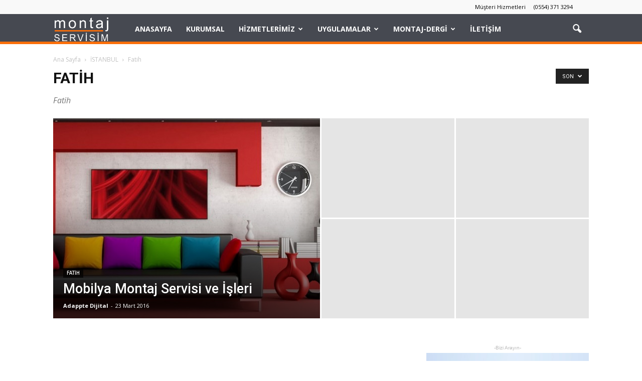

--- FILE ---
content_type: text/html; charset=UTF-8
request_url: https://www.montajservisim.com/k/hizmet/istanbul/fatih
body_size: 18822
content:
<!doctype html > <!--[if IE 8]><html class="ie8" lang="en"> <![endif]--> <!--[if IE 9]><html class="ie9" lang="en"> <![endif]--> <!--[if gt IE 8]><!--><html lang="tr"
 prefix="og: https://ogp.me/ns#" > <!--<![endif]--><head><link type="text/css" media="all" href="https://www.montajservisim.com/wp-content/cache/autoptimize/css/autoptimize_999de0792054ff0df5e0ffd159cd2d3e.css" rel="stylesheet" /><link type="text/css" media="only screen and (max-width: 768px)" href="https://www.montajservisim.com/wp-content/cache/autoptimize/css/autoptimize_dcb2de333eec7ab4ae31385ed8d6a393.css" rel="stylesheet" /><link type="text/css" media="screen" href="https://www.montajservisim.com/wp-content/cache/autoptimize/css/autoptimize_48a37edf9063dcb79b4415e4461d8d38.css" rel="stylesheet" /><title>Fatih | Montaj Servisim</title><meta charset="UTF-8" /><meta name="viewport" content="width=device-width, initial-scale=1.0"><link rel="pingback" href="https://www.montajservisim.com/xmlrpc.php" /><link rel="icon" type="image/png" href="https://www.montajservisim.com/wp-content/uploads/2019/12/favicon-16x16-1.png"><link rel="apple-touch-icon-precomposed" sizes="76x76" href="https://www.montajservisim.com/wp-content/uploads/2019/12/apple-icon-76x76-1.png"/><link rel="apple-touch-icon-precomposed" sizes="120x120" href="https://www.montajservisim.com/wp-content/uploads/2019/12/apple-icon-120x120-1.png"/><link rel="apple-touch-icon-precomposed" sizes="152x152" href="https://www.montajservisim.com/wp-content/uploads/2019/12/apple-icon-180x180-1.png"/><link rel="apple-touch-icon-precomposed" sizes="114x114" href="https://www.montajservisim.com/wp-content/uploads/2019/12/apple-icon-114x114-1.png"/><link rel="apple-touch-icon-precomposed" sizes="144x144" href="https://www.montajservisim.com/wp-content/uploads/2019/12/apple-icon-152x152-1.png"/><meta name="description"  content="Fatih" /><meta name="robots" content="noindex,follow" /> <script type="application/ld+json" class="aioseop-schema">{"@context":"https://schema.org","@graph":[{"@type":"Organization","@id":"https://www.montajservisim.com/#organization","url":"https://www.montajservisim.com/","name":"Montaj Servisim","sameAs":[]},{"@type":"WebSite","@id":"https://www.montajservisim.com/#website","url":"https://www.montajservisim.com/","name":"Montaj Servisim","publisher":{"@id":"https://www.montajservisim.com/#organization"}},{"@type":"CollectionPage","@id":"https://www.montajservisim.com/k/hizmet/istanbul/fatih#collectionpage","url":"https://www.montajservisim.com/k/hizmet/istanbul/fatih","inLanguage":"tr","name":"Fatih","isPartOf":{"@id":"https://www.montajservisim.com/#website"},"description":"Fatih"}]}</script> <script type="text/javascript" >window.ga=window.ga||function(){(ga.q=ga.q||[]).push(arguments)};ga.l=+new Date;
				ga('create', 'UA-59120237-21', 'auto');
				// Plugins
				
				ga('send', 'pageview');</script> <script async src="https://www.google-analytics.com/analytics.js"></script> <link rel='dns-prefetch' href='//fonts.googleapis.com' /><link rel="alternate" type="application/rss+xml" title="Montaj Servisim &raquo; beslemesi" href="https://www.montajservisim.com/feed" /><link rel="alternate" type="application/rss+xml" title="Montaj Servisim &raquo; yorum beslemesi" href="https://www.montajservisim.com/comments/feed" /><link rel="alternate" type="application/rss+xml" title="Montaj Servisim &raquo; Fatih kategori beslemesi" href="https://www.montajservisim.com/k/hizmet/istanbul/fatih/feed" /><link rel='stylesheet' id='google_font_open_sans-css'  href='https://fonts.googleapis.com/css?family=Open+Sans%3A300italic%2C400italic%2C600italic%2C400%2C600%2C700&#038;ver=5.3.20' type='text/css' media='all' /><link rel='stylesheet' id='google_font_roboto-css'  href='https://fonts.googleapis.com/css?family=Roboto%3A500%2C400italic%2C700%2C900%2C500italic%2C400%2C300&#038;ver=5.3.20' type='text/css' media='all' /> <script type='text/javascript' src='https://www.montajservisim.com/wp-includes/js/jquery/jquery.js'></script> <script type='text/javascript' src='https://www.montajservisim.com/wp-includes/js/jquery/jquery-migrate.min.js'></script> <script type='text/javascript' src='https://www.montajservisim.com/wp-content/plugins/revslider/rs-plugin/js/jquery.themepunch.tools.min.js'></script> <script type='text/javascript' src='https://www.montajservisim.com/wp-content/plugins/revslider/rs-plugin/js/jquery.themepunch.revolution.min.js'></script> <script type='text/javascript' src='https://www.montajservisim.com/wp-content/plugins/woocommerce/assets/js/jquery-blockui/jquery.blockUI.min.js'></script> <script type='text/javascript'>var wc_add_to_cart_params = {"ajax_url":"\/wp-admin\/admin-ajax.php","wc_ajax_url":"\/?wc-ajax=%%endpoint%%","i18n_view_cart":"Sepeti g\u00f6r\u00fcnt\u00fcle","cart_url":"https:\/\/www.montajservisim.com\/sepet","is_cart":"","cart_redirect_after_add":"no"};</script> <script type='text/javascript' src='https://www.montajservisim.com/wp-content/plugins/woocommerce/assets/js/frontend/add-to-cart.min.js'></script> <script type='text/javascript' src='https://www.montajservisim.com/wp-content/plugins/js_composer/assets/js/vendors/woocommerce-add-to-cart.js'></script> <link rel='https://api.w.org/' href='https://www.montajservisim.com/wp-json/' /><link rel="EditURI" type="application/rsd+xml" title="RSD" href="https://www.montajservisim.com/xmlrpc.php?rsd" /><link rel="wlwmanifest" type="application/wlwmanifest+xml" href="https://www.montajservisim.com/wp-includes/wlwmanifest.xml" /><meta name="generator" content="WordPress 5.3.20" /><meta name="generator" content="WooCommerce 3.8.3" /> <script type="text/javascript">jQuery(document).ready(function() {
				// CUSTOM AJAX CONTENT LOADING FUNCTION
				var ajaxRevslider = function(obj) {
				
					// obj.type : Post Type
					// obj.id : ID of Content to Load
					// obj.aspectratio : The Aspect Ratio of the Container / Media
					// obj.selector : The Container Selector where the Content of Ajax will be injected. It is done via the Essential Grid on Return of Content
					
					var content = "";

					data = {};
					
					data.action = 'revslider_ajax_call_front';
					data.client_action = 'get_slider_html';
					data.token = '973da3f127';
					data.type = obj.type;
					data.id = obj.id;
					data.aspectratio = obj.aspectratio;
					
					// SYNC AJAX REQUEST
					jQuery.ajax({
						type:"post",
						url:"https://www.montajservisim.com/wp-admin/admin-ajax.php",
						dataType: 'json',
						data:data,
						async:false,
						success: function(ret, textStatus, XMLHttpRequest) {
							if(ret.success == true)
								content = ret.data;								
						},
						error: function(e) {
							console.log(e);
						}
					});
					
					 // FIRST RETURN THE CONTENT WHEN IT IS LOADED !!
					 return content;						 
				};
				
				// CUSTOM AJAX FUNCTION TO REMOVE THE SLIDER
				var ajaxRemoveRevslider = function(obj) {
					return jQuery(obj.selector+" .rev_slider").revkill();
				};

				// EXTEND THE AJAX CONTENT LOADING TYPES WITH TYPE AND FUNCTION
				var extendessential = setInterval(function() {
					if (jQuery.fn.tpessential != undefined) {
						clearInterval(extendessential);
						if(typeof(jQuery.fn.tpessential.defaults) !== 'undefined') {
							jQuery.fn.tpessential.defaults.ajaxTypes.push({type:"revslider",func:ajaxRevslider,killfunc:ajaxRemoveRevslider,openAnimationSpeed:0.3});   
							// type:  Name of the Post to load via Ajax into the Essential Grid Ajax Container
							// func: the Function Name which is Called once the Item with the Post Type has been clicked
							// killfunc: function to kill in case the Ajax Window going to be removed (before Remove function !
							// openAnimationSpeed: how quick the Ajax Content window should be animated (default is 0.3)
						}
					}
				},30);
			});</script> <!--[if lt IE 9]><script src="https://html5shim.googlecode.com/svn/trunk/html5.js"></script><![endif]--> <noscript><style>.woocommerce-product-gallery{ opacity: 1 !important; }</style></noscript><meta name="generator" content="Powered by WPBakery Page Builder - drag and drop page builder for WordPress."/> <!--[if lte IE 9]><link rel="stylesheet" type="text/css" href="https://www.montajservisim.com/wp-content/plugins/js_composer/assets/css/vc_lte_ie9.min.css" media="screen"><![endif]-->  <script>var tdBlocksArray = []; //here we store all the items for the current page

	    //td_block class - each ajax block uses a object of this class for requests
	    function tdBlock() {
		    this.id = '';
		    this.block_type = 1; //block type id (1-234 etc)
		    this.atts = '';
		    this.td_column_number = '';
		    this.td_current_page = 1; //
		    this.post_count = 0; //from wp
		    this.found_posts = 0; //from wp
		    this.max_num_pages = 0; //from wp
		    this.td_filter_value = ''; //current live filter value
		    this.is_ajax_running = false;
		    this.td_user_action = ''; // load more or infinite loader (used by the animation)
		    this.header_color = '';
		    this.ajax_pagination_infinite_stop = ''; //show load more at page x
	    }


        // td_js_generator - mini detector
        (function(){
            var htmlTag = document.getElementsByTagName("html")[0];

            if ( navigator.userAgent.indexOf("MSIE 10.0") > -1 ) {
                htmlTag.className += ' ie10';
            }

            if ( !!navigator.userAgent.match(/Trident.*rv\:11\./) ) {
                htmlTag.className += ' ie11';
            }

            if ( /(iPad|iPhone|iPod)/g.test(navigator.userAgent) ) {
                htmlTag.className += ' td-md-is-ios';
            }

            var user_agent = navigator.userAgent.toLowerCase();
            if ( user_agent.indexOf("android") > -1 ) {
                htmlTag.className += ' td-md-is-android';
            }

            if ( -1 !== navigator.userAgent.indexOf('Mac OS X')  ) {
                htmlTag.className += ' td-md-is-os-x';
            }

            if ( /chrom(e|ium)/.test(navigator.userAgent.toLowerCase()) ) {
               htmlTag.className += ' td-md-is-chrome';
            }

            if ( -1 !== navigator.userAgent.indexOf('Firefox') ) {
                htmlTag.className += ' td-md-is-firefox';
            }

            if ( -1 !== navigator.userAgent.indexOf('Safari') && -1 === navigator.userAgent.indexOf('Chrome') ) {
                htmlTag.className += ' td-md-is-safari';
            }

        })();




        var tdLocalCache = {};

        ( function () {
            "use strict";

            tdLocalCache = {
                data: {},
                remove: function (resource_id) {
                    delete tdLocalCache.data[resource_id];
                },
                exist: function (resource_id) {
                    return tdLocalCache.data.hasOwnProperty(resource_id) && tdLocalCache.data[resource_id] !== null;
                },
                get: function (resource_id) {
                    return tdLocalCache.data[resource_id];
                },
                set: function (resource_id, cachedData) {
                    tdLocalCache.remove(resource_id);
                    tdLocalCache.data[resource_id] = cachedData;
                }
            };
        })();

    
    
var td_viewport_interval_list=[{"limitBottom":767,"sidebarWidth":228},{"limitBottom":1018,"sidebarWidth":300},{"limitBottom":1140,"sidebarWidth":324}];
var td_animation_stack_effect="type0";
var tds_animation_stack=true;
var td_animation_stack_specific_selectors=".entry-thumb, img";
var td_animation_stack_general_selectors=".td-animation-stack img, .post img";
var td_ajax_url="https:\/\/www.montajservisim.com\/wp-admin\/admin-ajax.php?td_theme_name=Newspaper&v=7.2";
var td_get_template_directory_uri="https:\/\/www.montajservisim.com\/wp-content\/themes\/Newspaper";
var tds_snap_menu="smart_snap_always";
var tds_logo_on_sticky="show_header_logo";
var tds_header_style="5";
var td_please_wait="L\u00fctfen Bekleyin...";
var td_email_user_pass_incorrect="Kullan\u0131c\u0131 ad\u0131 veya \u015fifre yanl\u0131\u015f!";
var td_email_user_incorrect="Email veya kullan\u0131c\u0131 ad\u0131 yanl\u0131\u015f!";
var td_email_incorrect="Email yanl\u0131\u015f!";
var tds_more_articles_on_post_enable="";
var tds_more_articles_on_post_time_to_wait="";
var tds_more_articles_on_post_pages_distance_from_top=0;
var tds_theme_color_site_wide="#fc6f0a";
var tds_smart_sidebar="enabled";
var tdThemeName="Newspaper";
var td_magnific_popup_translation_tPrev="\u00d6nceki (Sol ok tu\u015fu)";
var td_magnific_popup_translation_tNext="Sonraki (Sa\u011f ok tu\u015fu)";
var td_magnific_popup_translation_tCounter="%curr% \/ %total%";
var td_magnific_popup_translation_ajax_tError="%url% linkindeki i\u00e7erik y\u00fcklenemedi.";
var td_magnific_popup_translation_image_tError="%curr% nolu imaj y\u00fcklenemedi.";
var td_ad_background_click_link="";
var td_ad_background_click_target="";</script>  <script>(function(w,d,s,l,i){w[l]=w[l]||[];w[l].push({'gtm.start':
new Date().getTime(),event:'gtm.js'});var f=d.getElementsByTagName(s)[0],
j=d.createElement(s),dl=l!='dataLayer'?'&l='+l:'';j.async=true;j.src=
'https://www.googletagmanager.com/gtm.js?id='+i+dl;f.parentNode.insertBefore(j,f);
})(window,document,'script','dataLayer','GTM-KLLBG6T');</script> <script>(function(i,s,o,g,r,a,m){i['GoogleAnalyticsObject']=r;i[r]=i[r]||function(){
  (i[r].q=i[r].q||[]).push(arguments)},i[r].l=1*new Date();a=s.createElement(o),
  m=s.getElementsByTagName(o)[0];a.async=1;a.src=g;m.parentNode.insertBefore(a,m)
  })(window,document,'script','//www.google-analytics.com/analytics.js','ga');

  ga('create', 'UA-59120237-21', 'auto');
  ga('send', 'pageview');</script><link rel="icon" href="https://www.montajservisim.com/wp-content/uploads/2019/12/cropped-favicon-16x16-1-32x32.png" sizes="32x32" /><link rel="icon" href="https://www.montajservisim.com/wp-content/uploads/2019/12/cropped-favicon-16x16-1-192x192.png" sizes="192x192" /><link rel="apple-touch-icon-precomposed" href="https://www.montajservisim.com/wp-content/uploads/2019/12/cropped-favicon-16x16-1-180x180.png" /><meta name="msapplication-TileImage" content="https://www.montajservisim.com/wp-content/uploads/2019/12/cropped-favicon-16x16-1-270x270.png" /> <noscript><style type="text/css">.wpb_animate_when_almost_visible { opacity: 1; }</style></noscript></head><body class="archive category category-fatih category-152 theme-Newspaper woocommerce-no-js td_category_template_1 td_category_top_posts_style_1 wpb-js-composer js-comp-ver-5.6 vc_responsive td-animation-stack-type0 td-full-layout" itemscope="itemscope" itemtype="https://schema.org/WebPage"><div class="td-scroll-up"><i class="td-icon-menu-up"></i></div><div class="td-menu-background"></div><div id="td-mobile-nav"><div class="td-mobile-container"><div class="td-menu-socials-wrap"><div class="td-menu-socials"> <span class="td-social-icon-wrap"> <a target="_blank" href="#" title="Facebook"> <i class="td-icon-font td-icon-facebook"></i> </a> </span> <span class="td-social-icon-wrap"> <a target="_blank" href="#" title="Twitter"> <i class="td-icon-font td-icon-twitter"></i> </a> </span> <span class="td-social-icon-wrap"> <a target="_blank" href="#" title="Vimeo"> <i class="td-icon-font td-icon-vimeo"></i> </a> </span> <span class="td-social-icon-wrap"> <a target="_blank" href="#" title="VKontakte"> <i class="td-icon-font td-icon-vk"></i> </a> </span> <span class="td-social-icon-wrap"> <a target="_blank" href="#" title="Youtube"> <i class="td-icon-font td-icon-youtube"></i> </a> </span></div><div class="td-mobile-close"> <a href="#"><i class="td-icon-close-mobile"></i></a></div></div><div class="td-mobile-content"><div class="menu-td-demo-header-menu-container"><ul id="menu-td-demo-header-menu" class="td-mobile-main-menu"><li id="menu-item-52" class="menu-item menu-item-type-post_type menu-item-object-page menu-item-home menu-item-first menu-item-52"><a href="https://www.montajservisim.com/">Anasayfa</a></li><li id="menu-item-341" class="menu-item menu-item-type-custom menu-item-object-custom menu-item-341"><a href="https://www.montajservisim.com/hakkimizda/">KURUMSAL</a></li><li id="menu-item-342" class="menu-item menu-item-type-custom menu-item-object-custom menu-item-has-children menu-item-342"><a href="#">HİZMETLERİMİZ<i class="td-icon-menu-right td-element-after"></i></a><ul class="sub-menu"><li id="menu-item-425" class="menu-item menu-item-type-custom menu-item-object-custom menu-item-425"><a href="https://www.montajservisim.com/mobilya-montaji/">Her Türlü Mobilya Montajları</a></li><li id="menu-item-408" class="menu-item menu-item-type-custom menu-item-object-custom menu-item-408"><a href="/ikea-mobilya-montaj">Montaj Servisi ve Ustası</a></li><li id="menu-item-409" class="menu-item menu-item-type-custom menu-item-object-custom menu-item-409"><a href="https://www.montajservisim.com/mutfak-ve-banyo-mobilyalarinin-montaji/">Mutfak-Banyo Montajları</a></li><li id="menu-item-410" class="menu-item menu-item-type-custom menu-item-object-custom menu-item-410"><a href="https://www.montajservisim.com/yatak-odasi-mobilyalarinin-montaji/">Yatak Odası Montajları</a></li><li id="menu-item-411" class="menu-item menu-item-type-custom menu-item-object-custom menu-item-411"><a href="https://www.montajservisim.com/cocuk-genc-mobilya-montaji/">Çocuk-Genç Odası Montajları</a></li><li id="menu-item-412" class="menu-item menu-item-type-custom menu-item-object-custom menu-item-412"><a href="https://www.montajservisim.com/ofis-mobilya-montaji/">Ofis Mobilyaları Montajı</a></li><li id="menu-item-414" class="menu-item menu-item-type-custom menu-item-object-custom menu-item-414"><a href="https://www.montajservisim.com/demontaj-ve-nakliyat/">Demontaj Hizmeti</a></li></ul></li><li id="menu-item-343" class="menu-item menu-item-type-custom menu-item-object-custom menu-item-has-children menu-item-343"><a href="#">UYGULAMALAR<i class="td-icon-menu-right td-element-after"></i></a><ul class="sub-menu"><li id="menu-item-416" class="menu-item menu-item-type-custom menu-item-object-custom menu-item-416"><a href="https://www.montajservisim.com/fotograflar/">Fotoğraflar</a></li><li id="menu-item-415" class="menu-item menu-item-type-custom menu-item-object-custom menu-item-415"><a href="https://www.montajservisim.com/videolar/">Videolar</a></li></ul></li><li id="menu-item-344" class="menu-item menu-item-type-custom menu-item-object-custom menu-item-has-children menu-item-344"><a href="#">MONTAJ-DERGİ<i class="td-icon-menu-right td-element-after"></i></a><ul class="sub-menu"><li id="menu-item-417" class="menu-item menu-item-type-custom menu-item-object-custom menu-item-417"><a href="https://www.montajservisim.com/salon-oturma-odasi/">Salon-Oturma Odası</a></li><li id="menu-item-419" class="menu-item menu-item-type-custom menu-item-object-custom menu-item-419"><a href="https://www.montajservisim.com/yatak-odasi/">Yatak Odası</a></li><li id="menu-item-418" class="menu-item menu-item-type-custom menu-item-object-custom menu-item-418"><a href="https://www.montajservisim.com/mutfak-banyo/">Mutfak-Banyo</a></li><li id="menu-item-420" class="menu-item menu-item-type-custom menu-item-object-custom menu-item-420"><a href="https://www.montajservisim.com/cocuk-genc-odasi/">Çocuk-Genç Odası</a></li><li id="menu-item-421" class="menu-item menu-item-type-custom menu-item-object-custom menu-item-421"><a href="https://www.montajservisim.com/ofis-calisma-dunyasi/">Ofis-Çalışma Dünyası</a></li></ul></li><li id="menu-item-345" class="menu-item menu-item-type-custom menu-item-object-custom menu-item-345"><a href="https://www.montajservisim.com/iletisim-2/">İLETİŞİM</a></li></ul></div></div></div></div><div class="td-search-background"></div><div class="td-search-wrap-mob"><div class="td-drop-down-search" aria-labelledby="td-header-search-button"><form method="get" class="td-search-form" action="https://www.montajservisim.com/"><div class="td-search-close"> <a href="#"><i class="td-icon-close-mobile"></i></a></div><div role="search" class="td-search-input"> <span>ARA</span> <input id="td-header-search-mob" type="text" value="" name="s" autocomplete="off" /></div></form><div id="td-aj-search-mob"></div></div></div><div id="td-outer-wrap"><div class="td-header-wrap td-header-style-5"><div class="td-header-top-menu-full"><div class="td-container td-header-row td-header-top-menu"><div class="top-bar-style-4"><div class="td-header-sp-top-menu"><div class="menu-top-container"><ul id="menu-td-demo-top-menu" class="top-header-menu"><li id="menu-item-248" class="menu-item menu-item-type-custom menu-item-object-custom menu-item-first td-menu-item td-normal-menu menu-item-248"><a href="#">Müşteri Hizmetleri</a></li><li id="menu-item-294" class="menu-item menu-item-type-custom menu-item-object-custom td-menu-item td-normal-menu menu-item-294"><a href="#">(0554) 371 3294</a></li></ul></div></div></div><div  id="login-form" class="white-popup-block mfp-hide mfp-with-anim"><ul class="td-login-tabs"><li><a id="login-link" class="td_login_tab_focus">GİRİŞ YAP</a></li></ul><div class="td-login-wrap"><div class="td_display_err"></div><div id="td-login-div" class=""><div class="td-login-panel-title">Hoşgeldin! Haydi hesabına giriş yap.</div> <input class="td-login-input" type="text" name="login_email" id="login_email" placeholder="kullanıcı adınız" value="" required> <input class="td-login-input" type="password" name="login_pass" id="login_pass" value="" placeholder="şifreniz" required> <input type="button" name="login_button" id="login_button" class="wpb_button btn td-login-button" value="Oturum Aç"><div class="td-login-info-text"><a href="#" id="forgot-pass-link">Şifrenizi mi unuttunuz?</a></div></div><div id="td-forgot-pass-div" class="td-display-none"><div class="td-login-panel-title">Şifreni kurtar</div> <input class="td-login-input" type="text" name="forgot_email" id="forgot_email" placeholder="emailin" value="" required> <input type="button" name="forgot_button" id="forgot_button" class="wpb_button btn td-login-button" value="Şifremi Gönder"></div></div></div></div></div><div class="td-header-menu-wrap-full"><div class="td-header-menu-wrap"><div class="td-container td-header-row td-header-main-menu black-menu"><div id="td-header-menu" role="navigation"><div id="td-top-mobile-toggle"><a href="#"><i class="td-icon-font td-icon-mobile"></i></a></div><div class="td-main-menu-logo td-logo-in-menu"> <a class="td-mobile-logo td-sticky-header" href="https://www.montajservisim.com/"> <img class="td-retina-data" data-retina="https://www.montajservisim.com/wp-content/uploads/2016/03/logo-beyaz-1.png" src="https://www.montajservisim.com/wp-content/uploads/2016/03/logo-beyaz-1.png" alt=""/> </a> <a class="td-header-logo td-sticky-header" href="https://www.montajservisim.com/"> <img class="td-retina-data" data-retina="https://www.montajservisim.com/wp-content/uploads/2016/03/logo-beyaz-1.png" src="https://www.montajservisim.com/wp-content/uploads/2016/03/logo-beyaz-1.png" alt=""/> <span class="td-visual-hidden">Montaj Servisim</span> </a></div><div class="menu-td-demo-header-menu-container"><ul id="menu-td-demo-header-menu-1" class="sf-menu"><li class="menu-item menu-item-type-post_type menu-item-object-page menu-item-home menu-item-first td-menu-item td-normal-menu menu-item-52"><a href="https://www.montajservisim.com/">Anasayfa</a></li><li class="menu-item menu-item-type-custom menu-item-object-custom td-menu-item td-normal-menu menu-item-341"><a href="https://www.montajservisim.com/hakkimizda/">KURUMSAL</a></li><li class="menu-item menu-item-type-custom menu-item-object-custom menu-item-has-children td-menu-item td-normal-menu menu-item-342"><a href="#">HİZMETLERİMİZ</a><ul class="sub-menu"><li class="menu-item menu-item-type-custom menu-item-object-custom td-menu-item td-normal-menu menu-item-425"><a href="https://www.montajservisim.com/mobilya-montaji/">Her Türlü Mobilya Montajları</a></li><li class="menu-item menu-item-type-custom menu-item-object-custom td-menu-item td-normal-menu menu-item-408"><a href="/ikea-mobilya-montaj">Montaj Servisi ve Ustası</a></li><li class="menu-item menu-item-type-custom menu-item-object-custom td-menu-item td-normal-menu menu-item-409"><a href="https://www.montajservisim.com/mutfak-ve-banyo-mobilyalarinin-montaji/">Mutfak-Banyo Montajları</a></li><li class="menu-item menu-item-type-custom menu-item-object-custom td-menu-item td-normal-menu menu-item-410"><a href="https://www.montajservisim.com/yatak-odasi-mobilyalarinin-montaji/">Yatak Odası Montajları</a></li><li class="menu-item menu-item-type-custom menu-item-object-custom td-menu-item td-normal-menu menu-item-411"><a href="https://www.montajservisim.com/cocuk-genc-mobilya-montaji/">Çocuk-Genç Odası Montajları</a></li><li class="menu-item menu-item-type-custom menu-item-object-custom td-menu-item td-normal-menu menu-item-412"><a href="https://www.montajservisim.com/ofis-mobilya-montaji/">Ofis Mobilyaları Montajı</a></li><li class="menu-item menu-item-type-custom menu-item-object-custom td-menu-item td-normal-menu menu-item-414"><a href="https://www.montajservisim.com/demontaj-ve-nakliyat/">Demontaj Hizmeti</a></li></ul></li><li class="menu-item menu-item-type-custom menu-item-object-custom menu-item-has-children td-menu-item td-normal-menu menu-item-343"><a href="#">UYGULAMALAR</a><ul class="sub-menu"><li class="menu-item menu-item-type-custom menu-item-object-custom td-menu-item td-normal-menu menu-item-416"><a href="https://www.montajservisim.com/fotograflar/">Fotoğraflar</a></li><li class="menu-item menu-item-type-custom menu-item-object-custom td-menu-item td-normal-menu menu-item-415"><a href="https://www.montajservisim.com/videolar/">Videolar</a></li></ul></li><li class="menu-item menu-item-type-custom menu-item-object-custom menu-item-has-children td-menu-item td-normal-menu menu-item-344"><a href="#">MONTAJ-DERGİ</a><ul class="sub-menu"><li class="menu-item menu-item-type-custom menu-item-object-custom td-menu-item td-normal-menu menu-item-417"><a href="https://www.montajservisim.com/salon-oturma-odasi/">Salon-Oturma Odası</a></li><li class="menu-item menu-item-type-custom menu-item-object-custom td-menu-item td-normal-menu menu-item-419"><a href="https://www.montajservisim.com/yatak-odasi/">Yatak Odası</a></li><li class="menu-item menu-item-type-custom menu-item-object-custom td-menu-item td-normal-menu menu-item-418"><a href="https://www.montajservisim.com/mutfak-banyo/">Mutfak-Banyo</a></li><li class="menu-item menu-item-type-custom menu-item-object-custom td-menu-item td-normal-menu menu-item-420"><a href="https://www.montajservisim.com/cocuk-genc-odasi/">Çocuk-Genç Odası</a></li><li class="menu-item menu-item-type-custom menu-item-object-custom td-menu-item td-normal-menu menu-item-421"><a href="https://www.montajservisim.com/ofis-calisma-dunyasi/">Ofis-Çalışma Dünyası</a></li></ul></li><li class="menu-item menu-item-type-custom menu-item-object-custom td-menu-item td-normal-menu menu-item-345"><a href="https://www.montajservisim.com/iletisim-2/">İLETİŞİM</a></li></ul></div></div><div class="td-search-wrapper"><div id="td-top-search"><div class="header-search-wrap"><div class="dropdown header-search"> <a id="td-header-search-button" href="#" role="button" class="dropdown-toggle " data-toggle="dropdown"><i class="td-icon-search"></i></a> <a id="td-header-search-button-mob" href="#" role="button" class="dropdown-toggle " data-toggle="dropdown"><i class="td-icon-search"></i></a></div></div></div></div><div class="header-search-wrap"><div class="dropdown header-search"><div class="td-drop-down-search" aria-labelledby="td-header-search-button"><form method="get" class="td-search-form" action="https://www.montajservisim.com/"><div role="search" class="td-head-form-search-wrap"> <input id="td-header-search" type="text" value="" name="s" autocomplete="off" /><input class="wpb_button wpb_btn-inverse btn" type="submit" id="td-header-search-top" value="ARA" /></div></form><div id="td-aj-search"></div></div></div></div></div></div></div><div class="td-banner-wrap-full"><div class="td-header-container td-header-row td-header-header"><div class="td-header-sp-recs"><div class="td-header-rec-wrap"></div></div></div></div></div><div class="td-category-header"><div class="td-container"><div class="td-pb-row"><div class="td-pb-span12"><div class="td-crumb-container"><div class="entry-crumbs"><span itemscope itemtype="http://data-vocabulary.org/Breadcrumb"><a title="" class="entry-crumb" itemprop="url" href="https://www.montajservisim.com/"><span itemprop="title">Ana Sayfa</span></a></span> <i class="td-icon-right td-bread-sep"></i> <span itemscope itemtype="http://data-vocabulary.org/Breadcrumb"><a title="Şuradaki tüm içerikleri göster İSTANBUL" class="entry-crumb" itemprop="url" href="https://www.montajservisim.com/k/hizmet/istanbul"><span itemprop="title">İSTANBUL</span></a></span> <i class="td-icon-right td-bread-sep td-bred-no-url-last"></i> <span class="td-bred-no-url-last" itemscope itemtype="http://data-vocabulary.org/Breadcrumb"><meta itemprop="title" content = "Fatih"><meta itemprop="url" content = "">Fatih</span></div></div><h1 class="entry-title td-page-title">Fatih</h1><div class="td-category-description"><p>Fatih</p></div></div></div><div class="td-category-pulldown-filter td-wrapper-pulldown-filter"><div class="td-pulldown-filter-display-option"><div class="td-subcat-more">Son <i class="td-icon-menu-down"></i></div><ul class="td-pulldown-filter-list"><li class="td-pulldown-filter-item"><a class="td-pulldown-category-filter-link" id="td_uid_3_697a306abb064" data-td_block_id="td_uid_2_697a306abb062" href="https://www.montajservisim.com/k/hizmet/istanbul/fatih">Son</a></li><li class="td-pulldown-filter-item"><a class="td-pulldown-category-filter-link" id="td_uid_4_697a306abb066" data-td_block_id="td_uid_2_697a306abb062" href="https://www.montajservisim.com/k/hizmet/istanbul/fatih?filter_by=featured">Özel İçerikler</a></li><li class="td-pulldown-filter-item"><a class="td-pulldown-category-filter-link" id="td_uid_5_697a306abb067" data-td_block_id="td_uid_2_697a306abb062" href="https://www.montajservisim.com/k/hizmet/istanbul/fatih?filter_by=popular">Servis</a></li><li class="td-pulldown-filter-item"><a class="td-pulldown-category-filter-link" id="td_uid_6_697a306abb068" data-td_block_id="td_uid_2_697a306abb062" href="https://www.montajservisim.com/k/hizmet/istanbul/fatih?filter_by=popular7">Servislerimiz</a></li><li class="td-pulldown-filter-item"><a class="td-pulldown-category-filter-link" id="td_uid_7_697a306abb069" data-td_block_id="td_uid_2_697a306abb062" href="https://www.montajservisim.com/k/hizmet/istanbul/fatih?filter_by=review_high">Değerlendirme Puanına Göre</a></li><li class="td-pulldown-filter-item"><a class="td-pulldown-category-filter-link" id="td_uid_8_697a306abb06a" data-td_block_id="td_uid_2_697a306abb062" href="https://www.montajservisim.com/k/hizmet/istanbul/fatih?filter_by=random_posts">Rastgele</a></li></ul></div></div></div></div><div class="td-category-grid"><div class="td-container"><div class="td-pb-row"><div class="td-pb-span12"><div class="td_block_wrap td_block_big_grid_1 td_uid_9_697a306abb212_rand td-grid-style-1 td-hover-1 td-pb-border-top"  data-td-block-uid="td_uid_9_697a306abb212" ><div id=td_uid_9_697a306abb212 class="td_block_inner"><div class="td-big-grid-wrapper"><div class="td_module_mx5 td-animation-stack td-big-grid-post-0 td-big-grid-post td-big-thumb"><div class="td-module-thumb"><a href="https://www.montajservisim.com/mobilya-montaj-servisi-ve-isleri" rel="bookmark" title="Mobilya Montaj Servisi ve İşleri"><img width="534" height="462" class="entry-thumb" src="https://www.montajservisim.com/wp-content/uploads/2016/03/mobilya-sektoru-534x462.jpg" alt="" title="Mobilya Montaj Servisi ve İşleri"/></a></div><div class="td-meta-info-container"><div class="td-meta-align"><div class="td-big-grid-meta"> <a href="https://www.montajservisim.com/k/hizmet/istanbul/fatih" class="td-post-category">Fatih</a><h3 class="entry-title td-module-title"><a href="https://www.montajservisim.com/mobilya-montaj-servisi-ve-isleri" rel="bookmark" title="Mobilya Montaj Servisi ve İşleri">Mobilya Montaj Servisi ve İşleri</a></h3></div><div class="td-module-meta-info"> <span class="td-post-author-name"><a href="https://www.montajservisim.com/author/adappte-dijital">Adappte Dijital</a> <span>-</span> </span> <span class="td-post-date"><time class="entry-date updated td-module-date" datetime="2016-03-23T19:23:24+00:00" >23 Mart 2016</time></span></div></div></div></div><div class="td-big-grid-scroll"><div class="td_module_mx_empty td-animation-stack td-big-grid-post-1 td-big-grid-post td-module-empty"><div class="td-module-thumb"></div></div><div class="td_module_mx_empty td-animation-stack td-big-grid-post-2 td-big-grid-post td-module-empty"><div class="td-module-thumb"></div></div><div class="td_module_mx_empty td-animation-stack td-big-grid-post-3 td-big-grid-post td-module-empty"><div class="td-module-thumb"></div></div><div class="td_module_mx_empty td-animation-stack td-big-grid-post-4 td-big-grid-post td-module-empty"><div class="td-module-thumb"></div></div></div></div><div class="clearfix"></div></div></div></div></div></div></div><div class="td-main-content-wrap"><div class="td-container"><div class="td-pb-row"><div class="td-pb-span8 td-main-content"><div class="td-ss-main-content"></div></div><div class="td-pb-span4 td-main-sidebar"><div class="td-ss-main-sidebar"><div class="td-a-rec td-a-rec-id-custom_ad_1  "><span class="td-adspot-title">-Bizi Arayın-</span><div class="td-all-devices"><a href="tel://+905543713294"><img src="https://www.montajservisim.com/wp-content/uploads/2016/08/montaj-servisi-mobilyalar.jpg"/></a></div></div><div class="td_block_wrap td_block_7 td_block_widget td_uid_11_697a306abd27b_rand td_with_ajax_pagination td-pb-border-top"  data-td-block-uid="td_uid_11_697a306abd27b" ><script>var block_td_uid_11_697a306abd27b = new tdBlock();
block_td_uid_11_697a306abd27b.id = "td_uid_11_697a306abd27b";
block_td_uid_11_697a306abd27b.atts = '{"limit":"4","sort":"random_posts","post_ids":"","tag_slug":"","autors_id":"","installed_post_types":"","category_id":"","category_ids":"","custom_title":"MONTAJ","custom_url":"","show_child_cat":"","sub_cat_ajax":"","ajax_pagination":"load_more","header_color":"#","header_text_color":"#","ajax_pagination_infinite_stop":"","td_column_number":1,"td_ajax_preloading":"","td_ajax_filter_type":"","td_ajax_filter_ids":"","td_filter_default_txt":"All","color_preset":"","border_top":"","class":"td_block_widget td_uid_11_697a306abd27b_rand","offset":"","css":"","live_filter":"","live_filter_cur_post_id":"","live_filter_cur_post_author":""}';
block_td_uid_11_697a306abd27b.td_column_number = "1";
block_td_uid_11_697a306abd27b.block_type = "td_block_7";
block_td_uid_11_697a306abd27b.post_count = "4";
block_td_uid_11_697a306abd27b.found_posts = "30";
block_td_uid_11_697a306abd27b.header_color = "#";
block_td_uid_11_697a306abd27b.ajax_pagination_infinite_stop = "";
block_td_uid_11_697a306abd27b.max_num_pages = "8";
tdBlocksArray.push(block_td_uid_11_697a306abd27b);</script><h4 class="block-title"><span>MONTAJ</span></h4><div id=td_uid_11_697a306abd27b class="td_block_inner"><div class="td-block-span12"><div class="td_module_6 td_module_wrap td-animation-stack"><div class="td-module-thumb"><a href="https://www.montajservisim.com/mobilya-montaj-servisi-ve-ustasi" rel="bookmark" title="Mobilya Montaj Servisi ve Ustası"><img width="100" height="70" class="entry-thumb" src="https://www.montajservisim.com/wp-content/uploads/2016/08/montaj-servisi-mobilyalar-100x70.jpg" alt="" title="Mobilya Montaj Servisi ve Ustası"/></a></div><div class="item-details"><h3 class="entry-title td-module-title"><a href="https://www.montajservisim.com/mobilya-montaj-servisi-ve-ustasi" rel="bookmark" title="Mobilya Montaj Servisi ve Ustası">Mobilya Montaj Servisi ve Ustası</a></h3><div class="td-module-meta-info"> <span class="td-post-date"><time class="entry-date updated td-module-date" datetime="2018-10-14T11:50:53+00:00" >14 Ekim 2018</time></span></div></div></div></div><div class="td-block-span12"><div class="td_module_6 td_module_wrap td-animation-stack"><div class="td-module-thumb"><a href="https://www.montajservisim.com/beylikduzu-mobilya-montaj-ustasi-servisi" rel="bookmark" title="Beylikdüzü Mobilya Montaj Ustası Servisi ve Montajı Nasıl Yapıyor?"><img width="100" height="70" class="entry-thumb" src="https://www.montajservisim.com/wp-content/uploads/2018/02/beylikduzu-mobilya-montajı-108Ad-100x70.jpg" alt="" title="Beylikdüzü Mobilya Montaj Ustası Servisi ve Montajı Nasıl Yapıyor?"/></a></div><div class="item-details"><h3 class="entry-title td-module-title"><a href="https://www.montajservisim.com/beylikduzu-mobilya-montaj-ustasi-servisi" rel="bookmark" title="Beylikdüzü Mobilya Montaj Ustası Servisi ve Montajı Nasıl Yapıyor?">Beylikdüzü Mobilya Montaj Ustası Servisi ve Montajı Nasıl Yapıyor?</a></h3><div class="td-module-meta-info"> <span class="td-post-date"><time class="entry-date updated td-module-date" datetime="2018-02-17T16:00:28+00:00" >17 Şubat 2018</time></span></div></div></div></div><div class="td-block-span12"><div class="td_module_6 td_module_wrap td-animation-stack"><div class="td-module-thumb"><a href="https://www.montajservisim.com/ikea-montaj-ustasi-mi-ariyorsun" rel="bookmark" title="Mobilya Montaj Ustası Mı Arıyorsun?"><img width="100" height="70" class="entry-thumb" src="https://www.montajservisim.com/wp-content/uploads/2018/10/montaj-servisim010101-100x70.jpg" alt="" title="Mobilya Montaj Ustası Mı Arıyorsun?"/></a></div><div class="item-details"><h3 class="entry-title td-module-title"><a href="https://www.montajservisim.com/ikea-montaj-ustasi-mi-ariyorsun" rel="bookmark" title="Mobilya Montaj Ustası Mı Arıyorsun?">Mobilya Montaj Ustası Mı Arıyorsun?</a></h3><div class="td-module-meta-info"> <span class="td-post-date"><time class="entry-date updated td-module-date" datetime="2018-02-17T17:03:12+00:00" >17 Şubat 2018</time></span></div></div></div></div><div class="td-block-span12"><div class="td_module_6 td_module_wrap td-animation-stack"><div class="td-module-thumb"><a href="https://www.montajservisim.com/basaksehir-mobilya-montaj-ustasi-servisi" rel="bookmark" title="Başakşehir Mobilya Montaj Ustası Servisi ve Montajı Nasıl Yapıyor?"><img width="100" height="70" class="entry-thumb" src="https://www.montajservisim.com/wp-content/uploads/2018/09/Basaksehir-Mobilya-Montaj-Ustasi-Servisi-A1414-100x70.jpg" alt="" title="Başakşehir Mobilya Montaj Ustası Servisi ve Montajı Nasıl Yapıyor?"/></a></div><div class="item-details"><h3 class="entry-title td-module-title"><a href="https://www.montajservisim.com/basaksehir-mobilya-montaj-ustasi-servisi" rel="bookmark" title="Başakşehir Mobilya Montaj Ustası Servisi ve Montajı Nasıl Yapıyor?">Başakşehir Mobilya Montaj Ustası Servisi ve Montajı Nasıl Yapıyor?</a></h3><div class="td-module-meta-info"> <span class="td-post-date"><time class="entry-date updated td-module-date" datetime="2018-09-27T17:54:31+00:00" >27 Eylül 2018</time></span></div></div></div></div></div><div class="td-load-more-wrap"><a href="#" class="td_ajax_load_more td_ajax_load_more_js" id="next-page-td_uid_11_697a306abd27b" data-td_block_id="td_uid_11_697a306abd27b">Devamını yükle<i class="td-icon-font td-icon-menu-down"></i></a></div></div><div class="td_block_wrap td_block_15 td_block_widget td_uid_12_697a306abf29d_rand td_with_ajax_pagination td-pb-border-top"  data-td-block-uid="td_uid_12_697a306abf29d" ><script>var block_td_uid_12_697a306abf29d = new tdBlock();
block_td_uid_12_697a306abf29d.id = "td_uid_12_697a306abf29d";
block_td_uid_12_697a306abf29d.atts = '{"limit":"4","sort":"random_posts","post_ids":"","tag_slug":"","autors_id":"","installed_post_types":"","category_id":"","category_ids":"","custom_title":"SERV\u0130SLER","custom_url":"","show_child_cat":"","sub_cat_ajax":"","ajax_pagination":"next_prev","header_color":"#","header_text_color":"#","ajax_pagination_infinite_stop":"","td_column_number":1,"td_ajax_preloading":"","td_ajax_filter_type":"","td_ajax_filter_ids":"","td_filter_default_txt":"All","color_preset":"","border_top":"","class":"td_block_widget td_uid_12_697a306abf29d_rand","offset":"","css":"","live_filter":"","live_filter_cur_post_id":"","live_filter_cur_post_author":""}';
block_td_uid_12_697a306abf29d.td_column_number = "1";
block_td_uid_12_697a306abf29d.block_type = "td_block_15";
block_td_uid_12_697a306abf29d.post_count = "4";
block_td_uid_12_697a306abf29d.found_posts = "30";
block_td_uid_12_697a306abf29d.header_color = "#";
block_td_uid_12_697a306abf29d.ajax_pagination_infinite_stop = "";
block_td_uid_12_697a306abf29d.max_num_pages = "8";
tdBlocksArray.push(block_td_uid_12_697a306abf29d);</script><h4 class="block-title"><span>SERVİSLER</span></h4><div id=td_uid_12_697a306abf29d class="td_block_inner td-column-1"><div class="td-block-span12"><div class="td_module_mx4 td_module_wrap td-animation-stack"><div class="td-module-image"><div class="td-module-thumb"><a href="https://www.montajservisim.com/mobilya-montaj-ustasi-is-ve-ucretlendirme-nasil-olur" rel="bookmark" title="Mobilya Montaj Ustası İş ve Ücretlendirme Nasıl Olur?"><img width="218" height="150" class="entry-thumb" src="https://www.montajservisim.com/wp-content/uploads/2018/02/Mobilya-Montaj-Ustasi-3366-696x464-218x150.jpg" alt="" title="Mobilya Montaj Ustası İş ve Ücretlendirme Nasıl Olur?"/></a></div> <a href="https://www.montajservisim.com/k/hizmet" class="td-post-category">HİZMETLERİMİZ</a></div><h3 class="entry-title td-module-title"><a href="https://www.montajservisim.com/mobilya-montaj-ustasi-is-ve-ucretlendirme-nasil-olur" rel="bookmark" title="Mobilya Montaj Ustası İş ve Ücretlendirme Nasıl Olur?">Mobilya Montaj Ustası İş ve Ücretlendirme Nasıl Olur?</a></h3></div></div><div class="td-block-span12"><div class="td_module_mx4 td_module_wrap td-animation-stack"><div class="td-module-image"><div class="td-module-thumb"><a href="https://www.montajservisim.com/iletisim" rel="bookmark" title="İLETİŞİM"><img width="218" height="150" class="entry-thumb" src="https://www.montajservisim.com/wp-content/uploads/2016/03/montaj-servisi-218x150.jpg" alt="" title="İLETİŞİM"/></a></div> <a href="https://www.montajservisim.com/k/montaj-servisim-iletisim" class="td-post-category">İLETİŞİM</a></div><h3 class="entry-title td-module-title"><a href="https://www.montajservisim.com/iletisim" rel="bookmark" title="İLETİŞİM">İLETİŞİM</a></h3></div></div><div class="td-block-span12"><div class="td_module_mx4 td_module_wrap td-animation-stack"><div class="td-module-image"><div class="td-module-thumb"><a href="https://www.montajservisim.com/bahcelievler-mobilya-montaj-ustasi" rel="bookmark" title="Bahçelievler Mobilya Montaj Ustası Servisi ve Kurulum Nasıl Yapılır?"><img width="218" height="150" class="entry-thumb" src="https://www.montajservisim.com/wp-content/uploads/2017/12/Bahcelievler-Mobilya-Montaji-Nasil-YApilir-3366-218x150.jpg" alt="" title="Bahçelievler Mobilya Montaj Ustası Servisi ve Kurulum Nasıl Yapılır?"/></a></div> <a href="https://www.montajservisim.com/k/hizmet/mobilya-1" class="td-post-category">MOBİLYA MONTAJ KURULUM</a></div><h3 class="entry-title td-module-title"><a href="https://www.montajservisim.com/bahcelievler-mobilya-montaj-ustasi" rel="bookmark" title="Bahçelievler Mobilya Montaj Ustası Servisi ve Kurulum Nasıl Yapılır?">Bahçelievler Mobilya Montaj Ustası Servisi ve Kurulum Nasıl Yapılır?</a></h3></div></div><div class="td-block-span12"><div class="td_module_mx4 td_module_wrap td-animation-stack"><div class="td-module-image"><div class="td-module-thumb"><a href="https://www.montajservisim.com/her-turlu-mobilya-montaji" rel="bookmark" title="Her Türlü Mobilya Montajı"><img width="218" height="150" class="entry-thumb" src="https://www.montajservisim.com/wp-content/uploads/2016/03/montaj-servisim-mobilya-218x150.jpg" alt="" title="Her Türlü Mobilya Montajı"/></a></div> <a href="https://www.montajservisim.com/k/hizmet" class="td-post-category">HİZMETLERİMİZ</a></div><h3 class="entry-title td-module-title"><a href="https://www.montajservisim.com/her-turlu-mobilya-montaji" rel="bookmark" title="Her Türlü Mobilya Montajı">Her Türlü Mobilya Montajı</a></h3></div></div></div><div class="td-next-prev-wrap"><a href="#" class="td-ajax-prev-page ajax-page-disabled" id="prev-page-td_uid_12_697a306abf29d" data-td_block_id="td_uid_12_697a306abf29d"><i class="td-icon-font td-icon-menu-left"></i></a><a href="#"  class="td-ajax-next-page" id="next-page-td_uid_12_697a306abf29d" data-td_block_id="td_uid_12_697a306abf29d"><i class="td-icon-font td-icon-menu-right"></i></a></div></div><div class="clearfix"></div></div></div></div></div></div><div class="td-footer-wrapper td-footer-template-2"><div class="td-container"><div class="td-pb-row"><div class="td-pb-span12"></div></div><div class="td-pb-row"><div class="td-pb-span4"><div class="td-footer-info"><div class="footer-logo-wrap"><a href="https://www.montajservisim.com/"><img class="td-retina-data" src="https://www.montajservisim.com/wp-content/uploads/2016/03/logo-beyaz-1.png" data-retina="https://www.montajservisim.com/wp-content/uploads/2016/03/logo-beyaz-1.png" alt="" title=""/></a></div><div class="footer-text-wrap">Montaj Servisim.com, 17 yıldır modüler mobilya sektöründe montaj, kurulum, tamir geçmişi olan bizler tarafından ekip olarak hizmet vermeye başlamıştır. Deneyimli ve profesyonel ekibimiz ile sizler için önemli olan ev ve işyeri mobilyalarınızı özenle kurulumunu ve montajını yapıyoruz. Sürekli olarak geliştirdiğimiz, bilgi ve tecrübemizle daha pratik, daha özenli, hızlı ve en uygun fiyatlarla hizmet vermekteyiz..</div><div class="footer-social-wrap td-social-style-2"></div></div></div><div class="td-pb-span4"><div class="td_block_wrap td_block_7 td_uid_14_697a306ac111a_rand td-pb-border-top"  data-td-block-uid="td_uid_14_697a306ac111a" ><script>var block_td_uid_14_697a306ac111a = new tdBlock();
block_td_uid_14_697a306ac111a.id = "td_uid_14_697a306ac111a";
block_td_uid_14_697a306ac111a.atts = '{"limit":3,"sort":"popular","post_ids":"","tag_slug":"","autors_id":"","installed_post_types":"","category_id":"","category_ids":"","custom_title":"Servis Mesaj","custom_url":"","show_child_cat":"","sub_cat_ajax":"","ajax_pagination":"","header_color":"","header_text_color":"","ajax_pagination_infinite_stop":"","td_column_number":1,"td_ajax_preloading":"","td_ajax_filter_type":"","td_ajax_filter_ids":"","td_filter_default_txt":"T\u00fcm\u00fc","color_preset":"","border_top":"","class":"td_uid_14_697a306ac111a_rand","offset":"","css":"","live_filter":"","live_filter_cur_post_id":"","live_filter_cur_post_author":""}';
block_td_uid_14_697a306ac111a.td_column_number = "1";
block_td_uid_14_697a306ac111a.block_type = "td_block_7";
block_td_uid_14_697a306ac111a.post_count = "3";
block_td_uid_14_697a306ac111a.found_posts = "30";
block_td_uid_14_697a306ac111a.header_color = "";
block_td_uid_14_697a306ac111a.ajax_pagination_infinite_stop = "";
block_td_uid_14_697a306ac111a.max_num_pages = "10";
tdBlocksArray.push(block_td_uid_14_697a306ac111a);</script><h4 class="block-title"><span>Servis Mesaj</span></h4><div id=td_uid_14_697a306ac111a class="td_block_inner"><div class="td-block-span12"><div class="td_module_6 td_module_wrap td-animation-stack"><div class="td-module-thumb"><a href="https://www.montajservisim.com/ikea-montaj-ustasi-mi-ariyorsun" rel="bookmark" title="Mobilya Montaj Ustası Mı Arıyorsun?"><img width="100" height="70" class="entry-thumb" src="https://www.montajservisim.com/wp-content/uploads/2018/10/montaj-servisim010101-100x70.jpg" alt="" title="Mobilya Montaj Ustası Mı Arıyorsun?"/></a></div><div class="item-details"><h3 class="entry-title td-module-title"><a href="https://www.montajservisim.com/ikea-montaj-ustasi-mi-ariyorsun" rel="bookmark" title="Mobilya Montaj Ustası Mı Arıyorsun?">Mobilya Montaj Ustası Mı Arıyorsun?</a></h3><div class="td-module-meta-info"> <span class="td-post-date"><time class="entry-date updated td-module-date" datetime="2018-02-17T17:03:12+00:00" >17 Şubat 2018</time></span></div></div></div></div><div class="td-block-span12"><div class="td_module_6 td_module_wrap td-animation-stack"><div class="td-module-thumb"><a href="https://www.montajservisim.com/mobilya-montaj-ustasi" rel="bookmark" title="Mobilya Montaj Ustası İş ve Ücretlendirme Nasıl Olur?"><img width="100" height="70" class="entry-thumb" src="https://www.montajservisim.com/wp-content/uploads/2018/02/Mobilya-Montaj-Ustasi-3366-696x464-100x70.jpg" alt="" title="Mobilya Montaj Ustası İş ve Ücretlendirme Nasıl Olur?"/></a></div><div class="item-details"><h3 class="entry-title td-module-title"><a href="https://www.montajservisim.com/mobilya-montaj-ustasi" rel="bookmark" title="Mobilya Montaj Ustası İş ve Ücretlendirme Nasıl Olur?">Mobilya Montaj Ustası İş ve Ücretlendirme Nasıl Olur?</a></h3><div class="td-module-meta-info"> <span class="td-post-date"><time class="entry-date updated td-module-date" datetime="2018-02-17T16:51:02+00:00" >17 Şubat 2018</time></span></div></div></div></div><div class="td-block-span12"><div class="td_module_6 td_module_wrap td-animation-stack"><div class="td-module-thumb"><a href="https://www.montajservisim.com/mobilya-montajini-nasil-yapmaliyim" rel="bookmark" title="Mobilya Montajını Nasıl Yapmalıyım?"><img width="100" height="70" class="entry-thumb" src="https://www.montajservisim.com/wp-content/uploads/2017/12/Mobilya-Montaji-Nasil-Yapilir-YZBF-336699-100x70.jpg" alt="" title="Mobilya Montajını Nasıl Yapmalıyım?"/></a></div><div class="item-details"><h3 class="entry-title td-module-title"><a href="https://www.montajservisim.com/mobilya-montajini-nasil-yapmaliyim" rel="bookmark" title="Mobilya Montajını Nasıl Yapmalıyım?">Mobilya Montajını Nasıl Yapmalıyım?</a></h3><div class="td-module-meta-info"> <span class="td-post-date"><time class="entry-date updated td-module-date" datetime="2017-12-29T18:47:08+00:00" >29 Aralık 2017</time></span></div></div></div></div></div></div></div><div class="td-pb-span4"><div class="td_block_wrap td_block_popular_categories td_uid_15_697a306ac2865_rand widget widget_categories td-pb-border-top"  data-td-block-uid="td_uid_15_697a306ac2865" ><h4 class="block-title"><span>Servis Hizmetleri</span></h4><ul class="td-pb-padding-side"><li><a href="https://www.montajservisim.com/k/hizmet">HİZMETLERİMİZ<span class="td-cat-no">19</span></a></li><li><a href="https://www.montajservisim.com/k/hizmet/istanbul">İSTANBUL<span class="td-cat-no">15</span></a></li><li><a href="https://www.montajservisim.com/k/montaj-dergi/mobilya">MOBİLYA<span class="td-cat-no">14</span></a></li><li><a href="https://www.montajservisim.com/k/hizmet/mobilya-1">MOBİLYA MONTAJ KURULUM<span class="td-cat-no">14</span></a></li><li><a href="https://www.montajservisim.com/k/montaj-dergi">MONTAJ-DERGİ<span class="td-cat-no">11</span></a></li><li><a href="https://www.montajservisim.com/k/montaj-dergi/mobilya/mobilya-montaji">Mobilya Montajı<span class="td-cat-no">10</span></a></li><li><a href="https://www.montajservisim.com/k/montaj-dergi/mobilya/mutfak-montaji">Mutfak Montajı<span class="td-cat-no">8</span></a></li><li><a href="https://www.montajservisim.com/k/montaj-dergi/mobilya/salon-montajlari">Salon Montajları<span class="td-cat-no">8</span></a></li><li><a href="https://www.montajservisim.com/k/montaj-dergi/mobilya/tamirat-isleri">Tamirat İşleri<span class="td-cat-no">8</span></a></li></ul></div></div></div></div></div><div class="td-sub-footer-container"><div class="td-container"><div class="td-pb-row"><div class="td-pb-span7 td-sub-footer-menu"></div><div class="td-pb-span5 td-sub-footer-copy"> &copy; <a href="https://adappte.com" rel="nofollow">ADAPPTE | MEGESOFT | DİJİTAL PR</a></div></div></div></div></div><div class="whatsappme whatsappme--right" data-settings="{&quot;telephone&quot;:&quot;905543713294&quot;,&quot;mobile_only&quot;:false,&quot;button_delay&quot;:3,&quot;whatsapp_web&quot;:false,&quot;message_text&quot;:&quot;Kurulacak mobilyalar\u0131n\u0131z\u0131n resmini g\u00f6nderin MONTAJ \u00dcCRET\u0130N\u0130 \u00f6\u011frenin!&quot;,&quot;message_delay&quot;:2,&quot;message_badge&quot;:true,&quot;message_send&quot;:&quot;&quot;,&quot;message_text_on_sale&quot;:&quot;&quot;}"><div class="whatsappme__button"> <svg class="whatsappme__button__open" viewBox="0 0 24 24"><path fill="#fff" d="M3.516 3.516c4.686-4.686 12.284-4.686 16.97 0 4.686 4.686 4.686 12.283 0 16.97a12.004 12.004 0 01-13.754 2.299l-5.814.735a.392.392 0 01-.438-.44l.748-5.788A12.002 12.002 0 013.517 3.517zm3.61 17.043l.3.158a9.846 9.846 0 0011.534-1.758c3.843-3.843 3.843-10.074 0-13.918-3.843-3.843-10.075-3.843-13.918 0a9.846 9.846 0 00-1.747 11.554l.16.303-.51 3.942a.196.196 0 00.219.22l3.961-.501zm6.534-7.003l-.933 1.164a9.843 9.843 0 01-3.497-3.495l1.166-.933a.792.792 0 00.23-.94L9.561 6.96a.793.793 0 00-.924-.445 1291.6 1291.6 0 00-2.023.524.797.797 0 00-.588.88 11.754 11.754 0 0010.005 10.005.797.797 0 00.88-.587l.525-2.023a.793.793 0 00-.445-.923L14.6 13.327a.792.792 0 00-.94.23z"/></svg><div class="whatsappme__button__sendtext">Open chat</div> <svg class="whatsappme__button__send" viewbox="0 0 400 400" fill="none" fill-rule="evenodd" stroke="#fff" stroke-linecap="round" stroke-width="33"> <path class="wame_plain" stroke-dasharray="1096.67" stroke-dashoffset="1096.67" d="M168.83 200.504H79.218L33.04 44.284a1 1 0 0 1 1.386-1.188L365.083 199.04a1 1 0 0 1 .003 1.808L34.432 357.903a1 1 0 0 1-1.388-1.187l29.42-99.427"/> <path class="wame_chat" stroke-dasharray="1019.22" stroke-dashoffset="1019.22" d="M318.087 318.087c-52.982 52.982-132.708 62.922-195.725 29.82l-80.449 10.18 10.358-80.112C18.956 214.905 28.836 134.99 81.913 81.913c65.218-65.217 170.956-65.217 236.174 0 42.661 42.661 57.416 102.661 44.265 157.316"/> </svg><div class="whatsappme__badge">1</div></div><div class="whatsappme__box"><div class="whatsappme__header"> <svg viewBox="0 0 120 28"><path fill="#fff" fill-rule="evenodd" d="M117.2 17c0 .4-.2.7-.4 1-.1.3-.4.5-.7.7l-1 .2c-.5 0-.9 0-1.2-.2l-.7-.7a3 3 0 0 1-.4-1 5.4 5.4 0 0 1 0-2.3c0-.4.2-.7.4-1l.7-.7a2 2 0 0 1 1.1-.3 2 2 0 0 1 1.8 1l.4 1a5.3 5.3 0 0 1 0 2.3zm2.5-3c-.1-.7-.4-1.3-.8-1.7a4 4 0 0 0-1.3-1.2c-.6-.3-1.3-.4-2-.4-.6 0-1.2.1-1.7.4a3 3 0 0 0-1.2 1.1V11H110v13h2.7v-4.5c.4.4.8.8 1.3 1 .5.3 1 .4 1.6.4a4 4 0 0 0 3.2-1.5c.4-.5.7-1 .8-1.6.2-.6.3-1.2.3-1.9s0-1.3-.3-2zm-13.1 3c0 .4-.2.7-.4 1l-.7.7-1.1.2c-.4 0-.8 0-1-.2-.4-.2-.6-.4-.8-.7a3 3 0 0 1-.4-1 5.4 5.4 0 0 1 0-2.3c0-.4.2-.7.4-1 .1-.3.4-.5.7-.7a2 2 0 0 1 1-.3 2 2 0 0 1 1.9 1l.4 1a5.4 5.4 0 0 1 0 2.3zm1.7-4.7a4 4 0 0 0-3.3-1.6c-.6 0-1.2.1-1.7.4a3 3 0 0 0-1.2 1.1V11h-2.6v13h2.7v-4.5c.3.4.7.8 1.2 1 .6.3 1.1.4 1.7.4a4 4 0 0 0 3.2-1.5c.4-.5.6-1 .8-1.6.2-.6.3-1.2.3-1.9s-.1-1.3-.3-2c-.2-.6-.4-1.2-.8-1.6zm-17.5 3.2l1.7-5 1.7 5h-3.4zm.2-8.2l-5 13.4h3l1-3h5l1 3h3L94 7.3h-3zm-5.3 9.1l-.6-.8-1-.5a11.6 11.6 0 0 0-2.3-.5l-1-.3a2 2 0 0 1-.6-.3.7.7 0 0 1-.3-.6c0-.2 0-.4.2-.5l.3-.3h.5l.5-.1c.5 0 .9 0 1.2.3.4.1.6.5.6 1h2.5c0-.6-.2-1.1-.4-1.5a3 3 0 0 0-1-1 4 4 0 0 0-1.3-.5 7.7 7.7 0 0 0-3 0c-.6.1-1 .3-1.4.5l-1 1a3 3 0 0 0-.4 1.5 2 2 0 0 0 1 1.8l1 .5 1.1.3 2.2.6c.6.2.8.5.8 1l-.1.5-.4.4a2 2 0 0 1-.6.2 2.8 2.8 0 0 1-1.4 0 2 2 0 0 1-.6-.3l-.5-.5-.2-.8H77c0 .7.2 1.2.5 1.6.2.5.6.8 1 1 .4.3.9.5 1.4.6a8 8 0 0 0 3.3 0c.5 0 1-.2 1.4-.5a3 3 0 0 0 1-1c.3-.5.4-1 .4-1.6 0-.5 0-.9-.3-1.2zM74.7 8h-2.6v3h-1.7v1.7h1.7v5.8c0 .5 0 .9.2 1.2l.7.7 1 .3a7.8 7.8 0 0 0 2 0h.7v-2.1a3.4 3.4 0 0 1-.8 0l-1-.1-.2-1v-4.8h2V11h-2V8zm-7.6 9v.5l-.3.8-.7.6c-.2.2-.7.2-1.2.2h-.6l-.5-.2a1 1 0 0 1-.4-.4l-.1-.6.1-.6.4-.4.5-.3a4.8 4.8 0 0 1 1.2-.2 8.3 8.3 0 0 0 1.2-.2l.4-.3v1zm2.6 1.5v-5c0-.6 0-1.1-.3-1.5l-1-.8-1.4-.4a10.9 10.9 0 0 0-3.1 0l-1.5.6c-.4.2-.7.6-1 1a3 3 0 0 0-.5 1.5h2.7c0-.5.2-.9.5-1a2 2 0 0 1 1.3-.4h.6l.6.2.3.4.2.7c0 .3 0 .5-.3.6-.1.2-.4.3-.7.4l-1 .1a21.9 21.9 0 0 0-2.4.4l-1 .5c-.3.2-.6.5-.8.9-.2.3-.3.8-.3 1.3s.1 1 .3 1.3c.1.4.4.7.7 1l1 .4c.4.2.9.2 1.3.2a6 6 0 0 0 1.8-.2c.6-.2 1-.5 1.5-1a4 4 0 0 0 .2 1H70l-.3-1v-1.2zm-11-6.7c-.2-.4-.6-.6-1-.8-.5-.2-1-.3-1.8-.3-.5 0-1 .1-1.5.4a3 3 0 0 0-1.3 1.2v-5h-2.7v13.4H53v-5.1c0-1 .2-1.7.5-2.2.3-.4.9-.6 1.6-.6.6 0 1 .2 1.3.6.3.4.4 1 .4 1.8v5.5h2.7v-6c0-.6 0-1.2-.2-1.6 0-.5-.3-1-.5-1.3zm-14 4.7l-2.3-9.2h-2.8l-2.3 9-2.2-9h-3l3.6 13.4h3l2.2-9.2 2.3 9.2h3l3.6-13.4h-3l-2.1 9.2zm-24.5.2L18 15.6c-.3-.1-.6-.2-.8.2A20 20 0 0 1 16 17c-.2.2-.4.3-.7.1-.4-.2-1.5-.5-2.8-1.7-1-1-1.7-2-2-2.4-.1-.4 0-.5.2-.7l.5-.6.4-.6v-.6L10.4 8c-.3-.6-.6-.5-.8-.6H9c-.2 0-.6.1-.9.5C7.8 8.2 7 9 7 10.7c0 1.7 1.3 3.4 1.4 3.6.2.3 2.5 3.7 6 5.2l1.9.8c.8.2 1.6.2 2.2.1.6-.1 2-.8 2.3-1.6.3-.9.3-1.5.2-1.7l-.7-.4zM14 25.3c-2 0-4-.5-5.8-1.6l-.4-.2-4.4 1.1 1.2-4.2-.3-.5A11.5 11.5 0 0 1 22.1 5.7 11.5 11.5 0 0 1 14 25.3zM14 0A13.8 13.8 0 0 0 2 20.7L0 28l7.3-2A13.8 13.8 0 1 0 14 0z"/></svg><div class="whatsappme__close"><svg viewBox="0 0 24 24"><path fill="#fff" d="M24 2.4L21.6 0 12 9.6 2.4 0 0 2.4 9.6 12 0 21.6 2.4 24l9.6-9.6 9.6 9.6 2.4-2.4-9.6-9.6L24 2.4z"/></svg></div></div><div class="whatsappme__message"><div class="whatsappme__message__wrap"><div class="whatsappme__message__content">Kurulacak mobilyalarınızın resmini gönderin MONTAJ ÜCRETİNİ öğrenin!</div></div></div><div class="whatsappme__copy">Powered by <a href="https://wame.chat/powered/?site=Montaj+Servisim&url=https%3A%2F%2Fwww.montajservisim.com%2Fk%2Fhizmet%2Fistanbul%2Ffatih" rel="nofollow noopener" target="_blank"><svg viewBox="0 0 72 17"><path fill="#fff" fill-rule="evenodd" d="M25.371 10.429l2.122-6.239h.045l2.054 6.239h-4.22zm32.2 2.397c-.439.495-.88.953-1.325 1.375-.797.755-1.332 1.232-1.604 1.43-.622.438-1.156.706-1.604.805-.447.1-.787.13-1.02.09a3.561 3.561 0 0 1-.7-.239c-.66-.318-1.02-.864-1.079-1.64-.058-.774.03-1.619.263-2.533.35-1.987 1.108-4.133 2.274-6.438a73.481 73.481 0 0 0-2.8 3.04c-.816.954-1.7 2.096-2.653 3.428a44.068 44.068 0 0 0-2.77 4.441c-.738 0-1.341-.159-1.808-.477-.427-.278-.748-.695-.962-1.252-.214-.556-.165-1.41.146-2.563l.204-.626c.097-.298.204-.606.32-.924.117-.318.234-.626.35-.924.117-.298.195-.507.234-.626v.06c.272-.756.603-1.56.991-2.415a56.92 56.92 0 0 1 1.4-2.832 62.832 62.832 0 0 0-3.266 3.875 61.101 61.101 0 0 0-2.945 3.995 57.072 57.072 0 0 0-2.886 4.71c-.387 0-.736-.044-1.048-.131l.195.545h-3.72l-1.23-3.786h-6.093L23.158 17h-3.605l6.16-17h3.674l4.357 12.16c.389-1.35.97-2.736 1.74-4.16a41.336 41.336 0 0 0 2.013-4.232.465.465 0 0 0 .058-.18c0-.039.02-.098.058-.178.04-.08.078-.199.117-.358.039-.159.097-.337.175-.536.039-.12.078-.219.117-.298a.465.465 0 0 0 .058-.18c.078-.277.175-.575.292-.893.116-.318.194-.597.233-.835V.25c-.039-.04-.039-.08 0-.119l.233-.12c.117-.039.292.02.525.18.156.08.292.179.408.298.272.199.564.427.875.685.311.259.583.557.816.895a2.9 2.9 0 0 1 .467 1.043c.078.358.039.735-.117 1.133a8.127 8.127 0 0 1-.35.775c0 .08-.038.159-.116.238a2.93 2.93 0 0 1-.175.298 7.05 7.05 0 0 0-.35.656c-.039.04-.058.07-.058.09 0 .02-.02.05-.059.089a61.988 61.988 0 0 1-1.633 2.385c-.544.755-.913 1.35-1.108 1.788a79.39 79.39 0 0 1 3.5-4.233 101.59 101.59 0 0 1 3.12-3.398C45.651 1.82 46.612.986 47.468.43c.739.278 1.341.596 1.808.954.428.318.768.676 1.02 1.073.253.398.244.835-.029 1.312l-1.4 2.325a36.928 36.928 0 0 0-1.749 3.279 53.748 53.748 0 0 1 1.633-1.848 46.815 46.815 0 0 1 4.024-3.875c.7-.597 1.38-1.113 2.041-1.55.739.278 1.341.596 1.808.953.428.318.768.676 1.02 1.073.253.398.243.835-.029 1.312-.155.318-.408.795-.758 1.43a152.853 152.853 0 0 0-2.04 3.846 97.87 97.87 0 0 0-.467.924c-.35.835-.632 1.55-.846 2.146-.214.597-.282.934-.204 1.014a.63.63 0 0 0 .291-.06c.234-.119.564-.348.992-.685.428-.338.875-.736 1.341-1.193.467-.457.914-.914 1.341-1.37.217-.232.409-.45.575-.657a15.4 15.4 0 0 1 .957-2.514c.34-.696.708-1.333 1.108-1.91.399-.576.778-1.044 1.137-1.402a19.553 19.553 0 0 1 1.796-1.7 32.727 32.727 0 0 1 1.497-1.164 8.821 8.821 0 0 1 1.317-.835C66.292.989 66.83.83 67.269.83c.32 0 .649.11.988.328.34.22.649.478.928.776.28.299.519.607.718.925.2.318.3.557.3.716.04.597-.06 1.253-.3 1.97a7.14 7.14 0 0 1-1.107 2.058 8.534 8.534 0 0 1-1.826 1.76 6.522 6.522 0 0 1-2.395 1.074c-.2.08-.36.06-.48-.06a.644.644 0 0 1-.179-.477c0-.358.14-.616.42-.776.837-.318 1.536-.735 2.095-1.253.559-.517.998-1.034 1.317-1.551.4-.597.699-1.213.898-1.85 0-.199-.09-.308-.27-.328a4.173 4.173 0 0 0-.448-.03 4.83 4.83 0 0 0-1.318.597c-.399.239-.848.577-1.347 1.014-.499.438-1.028 1.015-1.586 1.73-.918 1.154-1.587 2.298-2.006 3.432-.42 1.134-.629 1.979-.629 2.536 0 .915.19 1.482.569 1.7.38.22.728.329 1.048.329.638 0 1.347-.15 2.125-.448a16.248 16.248 0 0 0 2.305-1.104 30.05 30.05 0 0 0 2.126-1.342 27.256 27.256 0 0 0 1.646-1.224c.08-.04.18-.1.3-.179l.24-.12a.54.54 0 0 1 .239-.059c.08 0 .16.02.24.06.08.04.119.16.119.358 0 .239-.08.457-.24.656a19.115 19.115 0 0 1-2.245 1.82 35.445 35.445 0 0 1-2.185 1.403c-.759.437-1.497.855-2.215 1.253a8.461 8.461 0 0 1-1.647.387c-.499.06-.968.09-1.407.09-.998 0-1.796-.16-2.395-.477-.599-.319-1.048-.706-1.347-1.164a4.113 4.113 0 0 1-.599-1.372c-.1-.457-.15-.843-.15-1.161zm-42.354-1.111L17.887 0h3.514L17.02 17h-3.56L10.7 5.428h-.046L7.94 17H4.312L0 0h3.582L6.16 11.571h.045L9.035 0h3.354l2.783 11.715h.045z"/></svg></a></div></div></div> <script type="text/javascript">var c = document.body.className;
		c = c.replace(/woocommerce-no-js/, 'woocommerce-js');
		document.body.className = c;</script> <script type='text/javascript'>var wpcf7 = {"apiSettings":{"root":"https:\/\/www.montajservisim.com\/wp-json\/contact-form-7\/v1","namespace":"contact-form-7\/v1"},"cached":"1"};</script> <script type='text/javascript' src='https://www.montajservisim.com/wp-content/plugins/contact-form-7/includes/js/scripts.js'></script> <script type='text/javascript' src='https://www.montajservisim.com/wp-content/plugins/woocommerce/assets/js/js-cookie/js.cookie.min.js'></script> <script type='text/javascript'>var woocommerce_params = {"ajax_url":"\/wp-admin\/admin-ajax.php","wc_ajax_url":"\/?wc-ajax=%%endpoint%%"};</script> <script type='text/javascript' src='https://www.montajservisim.com/wp-content/plugins/woocommerce/assets/js/frontend/woocommerce.min.js'></script> <script type='text/javascript'>var wc_cart_fragments_params = {"ajax_url":"\/wp-admin\/admin-ajax.php","wc_ajax_url":"\/?wc-ajax=%%endpoint%%","cart_hash_key":"wc_cart_hash_5b1041f94c1b8b91f889717f57abdba5","fragment_name":"wc_fragments_5b1041f94c1b8b91f889717f57abdba5","request_timeout":"5000"};</script> <script type='text/javascript' src='https://www.montajservisim.com/wp-content/plugins/woocommerce/assets/js/frontend/cart-fragments.min.js'></script> <script type='text/javascript' src='https://www.montajservisim.com/wp-content/themes/Newspaper/js/tagdiv_theme.js'></script> <script type='text/javascript' src='https://www.montajservisim.com/wp-content/plugins/creame-whatsapp-me/public/js/whatsappme.min.js'></script> <script type='text/javascript' src='https://www.montajservisim.com/wp-includes/js/wp-embed.min.js'></script>  <script>jQuery().ready(function() {
var pulldown_size = jQuery(".td-category-pulldown-filter:first").width();
if (pulldown_size > 113) { jQuery(".td-category-pulldown-filter .td-pulldown-filter-list").css({"min-width": pulldown_size, "border-top": "1px solid #444"}); }
});

	

		(function(){
			var html_jquery_obj = jQuery('html');

			if (html_jquery_obj.length && (html_jquery_obj.is('.ie8') || html_jquery_obj.is('.ie9'))) {

				var path = 'https://www.montajservisim.com/wp-content/themes/Newspaper/style.css';

				jQuery.get(path, function(data) {

					var str_split_separator = '#td_css_split_separator';
					var arr_splits = data.split(str_split_separator);
					var arr_length = arr_splits.length;

					if (arr_length > 1) {

						var dir_path = 'https://www.montajservisim.com/wp-content/themes/Newspaper';
						var splited_css = '';

						for (var i = 0; i < arr_length; i++) {
							if (i > 0) {
								arr_splits[i] = str_split_separator + ' ' + arr_splits[i];
							}
							//jQuery('head').append('<style>' + arr_splits[i] + '</style>');

							var formated_str = arr_splits[i].replace(/\surl\(\'(?!data\:)/gi, function regex_function(str) {
								return ' url(\'' + dir_path + '/' + str.replace(/url\(\'/gi, '').replace(/^\s+|\s+$/gm,'');
							});

							splited_css += "<style>" + formated_str + "</style>";
						}

						var td_theme_css = jQuery('link#td-theme-css');

						if (td_theme_css.length) {
							td_theme_css.after(splited_css);
						}
					}
				});
			}
		})();</script> </body></html>

--- FILE ---
content_type: text/css
request_url: https://www.montajservisim.com/wp-content/cache/autoptimize/css/autoptimize_48a37edf9063dcb79b4415e4461d8d38.css
body_size: -218
content:
.td-header-wrap .td-header-menu-wrap-full,.sf-menu>.current-menu-ancestor>a,.sf-menu>.current-category-ancestor>a,.td-header-menu-wrap.td-affix,.td-header-style-3 .td-header-main-menu,.td-header-style-3 .td-affix .td-header-main-menu,.td-header-style-4 .td-header-main-menu,.td-header-style-4 .td-affix .td-header-main-menu,.td-header-style-8 .td-header-menu-wrap.td-affix,.td-header-style-8 .td-header-top-menu-full{background-color:#464951;border-bottom:solid 5px #fc6f0a}.vc_custom_1456755988115{z-index:999}.vc_custom_1457023011306{height:85px;z-index:999}.vc_custom_1457023180649{height:85px;z-index:9999;margin-top:-70px;margin-bottom:20px}.vc_custom_1480518626667{height:85px;z-index:9999;margin-top:-70px;margin-bottom:20px}

--- FILE ---
content_type: text/plain
request_url: https://www.google-analytics.com/j/collect?v=1&_v=j102&a=623193546&t=pageview&_s=1&dl=https%3A%2F%2Fwww.montajservisim.com%2Fk%2Fhizmet%2Fistanbul%2Ffatih&ul=en-us%40posix&dt=Fatih%20%7C%20Montaj%20Servisim&sr=1280x720&vp=1280x720&_u=IEBAAEABAAAAACAAI~&jid=515781906&gjid=2141394567&cid=2059804068.1769615468&tid=UA-59120237-21&_gid=984961995.1769615468&_r=1&_slc=1&z=829252424
body_size: -452
content:
2,cG-KR0TJRDB2V